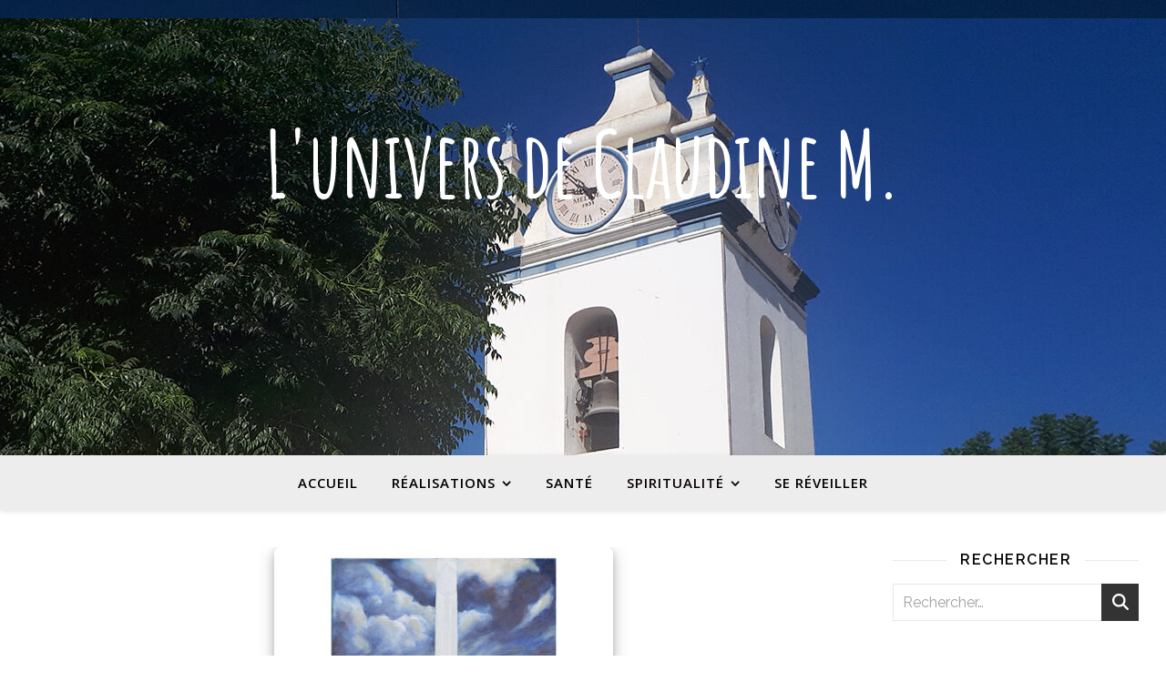

--- FILE ---
content_type: text/html; charset=UTF-8
request_url: https://claudinemarichal.be/?p=1737
body_size: 17380
content:
<!DOCTYPE html>
<html lang="fr-BE">
<head>
	<meta charset="UTF-8">
	<meta name="viewport" content="width=device-width, initial-scale=1.0, maximum-scale=1.0, user-scalable=no" />

	<title>« Le combat de l&rsquo;Amour » &#8211; Essai &#8211; L&#039;univers de Claudine M.</title>
<meta name='robots' content='max-image-preview:large' />
<link rel='dns-prefetch' href='//fonts.googleapis.com' />
<link rel="alternate" type="application/rss+xml" title="L&#039;univers de Claudine M. &raquo; Flux" href="https://claudinemarichal.be/?feed=rss2" />
<link rel="alternate" type="application/rss+xml" title="L&#039;univers de Claudine M. &raquo; Flux des commentaires" href="https://claudinemarichal.be/?feed=comments-rss2" />
<link rel="alternate" type="application/rss+xml" title="L&#039;univers de Claudine M. &raquo; « Le combat de l&rsquo;Amour » &#8211; Essai Flux des commentaires" href="https://claudinemarichal.be/?feed=rss2&#038;p=1737" />
<link rel="alternate" title="oEmbed (JSON)" type="application/json+oembed" href="https://claudinemarichal.be/index.php?rest_route=%2Foembed%2F1.0%2Fembed&#038;url=https%3A%2F%2Fclaudinemarichal.be%2F%3Fp%3D1737" />
<link rel="alternate" title="oEmbed (XML)" type="text/xml+oembed" href="https://claudinemarichal.be/index.php?rest_route=%2Foembed%2F1.0%2Fembed&#038;url=https%3A%2F%2Fclaudinemarichal.be%2F%3Fp%3D1737&#038;format=xml" />
<style id='wp-img-auto-sizes-contain-inline-css' type='text/css'>
img:is([sizes=auto i],[sizes^="auto," i]){contain-intrinsic-size:3000px 1500px}
/*# sourceURL=wp-img-auto-sizes-contain-inline-css */
</style>
<style id='wp-emoji-styles-inline-css' type='text/css'>

	img.wp-smiley, img.emoji {
		display: inline !important;
		border: none !important;
		box-shadow: none !important;
		height: 1em !important;
		width: 1em !important;
		margin: 0 0.07em !important;
		vertical-align: -0.1em !important;
		background: none !important;
		padding: 0 !important;
	}
/*# sourceURL=wp-emoji-styles-inline-css */
</style>
<style id='wp-block-library-inline-css' type='text/css'>
:root{--wp-block-synced-color:#7a00df;--wp-block-synced-color--rgb:122,0,223;--wp-bound-block-color:var(--wp-block-synced-color);--wp-editor-canvas-background:#ddd;--wp-admin-theme-color:#007cba;--wp-admin-theme-color--rgb:0,124,186;--wp-admin-theme-color-darker-10:#006ba1;--wp-admin-theme-color-darker-10--rgb:0,107,160.5;--wp-admin-theme-color-darker-20:#005a87;--wp-admin-theme-color-darker-20--rgb:0,90,135;--wp-admin-border-width-focus:2px}@media (min-resolution:192dpi){:root{--wp-admin-border-width-focus:1.5px}}.wp-element-button{cursor:pointer}:root .has-very-light-gray-background-color{background-color:#eee}:root .has-very-dark-gray-background-color{background-color:#313131}:root .has-very-light-gray-color{color:#eee}:root .has-very-dark-gray-color{color:#313131}:root .has-vivid-green-cyan-to-vivid-cyan-blue-gradient-background{background:linear-gradient(135deg,#00d084,#0693e3)}:root .has-purple-crush-gradient-background{background:linear-gradient(135deg,#34e2e4,#4721fb 50%,#ab1dfe)}:root .has-hazy-dawn-gradient-background{background:linear-gradient(135deg,#faaca8,#dad0ec)}:root .has-subdued-olive-gradient-background{background:linear-gradient(135deg,#fafae1,#67a671)}:root .has-atomic-cream-gradient-background{background:linear-gradient(135deg,#fdd79a,#004a59)}:root .has-nightshade-gradient-background{background:linear-gradient(135deg,#330968,#31cdcf)}:root .has-midnight-gradient-background{background:linear-gradient(135deg,#020381,#2874fc)}:root{--wp--preset--font-size--normal:16px;--wp--preset--font-size--huge:42px}.has-regular-font-size{font-size:1em}.has-larger-font-size{font-size:2.625em}.has-normal-font-size{font-size:var(--wp--preset--font-size--normal)}.has-huge-font-size{font-size:var(--wp--preset--font-size--huge)}.has-text-align-center{text-align:center}.has-text-align-left{text-align:left}.has-text-align-right{text-align:right}.has-fit-text{white-space:nowrap!important}#end-resizable-editor-section{display:none}.aligncenter{clear:both}.items-justified-left{justify-content:flex-start}.items-justified-center{justify-content:center}.items-justified-right{justify-content:flex-end}.items-justified-space-between{justify-content:space-between}.screen-reader-text{border:0;clip-path:inset(50%);height:1px;margin:-1px;overflow:hidden;padding:0;position:absolute;width:1px;word-wrap:normal!important}.screen-reader-text:focus{background-color:#ddd;clip-path:none;color:#444;display:block;font-size:1em;height:auto;left:5px;line-height:normal;padding:15px 23px 14px;text-decoration:none;top:5px;width:auto;z-index:100000}html :where(.has-border-color){border-style:solid}html :where([style*=border-top-color]){border-top-style:solid}html :where([style*=border-right-color]){border-right-style:solid}html :where([style*=border-bottom-color]){border-bottom-style:solid}html :where([style*=border-left-color]){border-left-style:solid}html :where([style*=border-width]){border-style:solid}html :where([style*=border-top-width]){border-top-style:solid}html :where([style*=border-right-width]){border-right-style:solid}html :where([style*=border-bottom-width]){border-bottom-style:solid}html :where([style*=border-left-width]){border-left-style:solid}html :where(img[class*=wp-image-]){height:auto;max-width:100%}:where(figure){margin:0 0 1em}html :where(.is-position-sticky){--wp-admin--admin-bar--position-offset:var(--wp-admin--admin-bar--height,0px)}@media screen and (max-width:600px){html :where(.is-position-sticky){--wp-admin--admin-bar--position-offset:0px}}

/*# sourceURL=wp-block-library-inline-css */
</style><style id='global-styles-inline-css' type='text/css'>
:root{--wp--preset--aspect-ratio--square: 1;--wp--preset--aspect-ratio--4-3: 4/3;--wp--preset--aspect-ratio--3-4: 3/4;--wp--preset--aspect-ratio--3-2: 3/2;--wp--preset--aspect-ratio--2-3: 2/3;--wp--preset--aspect-ratio--16-9: 16/9;--wp--preset--aspect-ratio--9-16: 9/16;--wp--preset--color--black: #000000;--wp--preset--color--cyan-bluish-gray: #abb8c3;--wp--preset--color--white: #ffffff;--wp--preset--color--pale-pink: #f78da7;--wp--preset--color--vivid-red: #cf2e2e;--wp--preset--color--luminous-vivid-orange: #ff6900;--wp--preset--color--luminous-vivid-amber: #fcb900;--wp--preset--color--light-green-cyan: #7bdcb5;--wp--preset--color--vivid-green-cyan: #00d084;--wp--preset--color--pale-cyan-blue: #8ed1fc;--wp--preset--color--vivid-cyan-blue: #0693e3;--wp--preset--color--vivid-purple: #9b51e0;--wp--preset--gradient--vivid-cyan-blue-to-vivid-purple: linear-gradient(135deg,rgb(6,147,227) 0%,rgb(155,81,224) 100%);--wp--preset--gradient--light-green-cyan-to-vivid-green-cyan: linear-gradient(135deg,rgb(122,220,180) 0%,rgb(0,208,130) 100%);--wp--preset--gradient--luminous-vivid-amber-to-luminous-vivid-orange: linear-gradient(135deg,rgb(252,185,0) 0%,rgb(255,105,0) 100%);--wp--preset--gradient--luminous-vivid-orange-to-vivid-red: linear-gradient(135deg,rgb(255,105,0) 0%,rgb(207,46,46) 100%);--wp--preset--gradient--very-light-gray-to-cyan-bluish-gray: linear-gradient(135deg,rgb(238,238,238) 0%,rgb(169,184,195) 100%);--wp--preset--gradient--cool-to-warm-spectrum: linear-gradient(135deg,rgb(74,234,220) 0%,rgb(151,120,209) 20%,rgb(207,42,186) 40%,rgb(238,44,130) 60%,rgb(251,105,98) 80%,rgb(254,248,76) 100%);--wp--preset--gradient--blush-light-purple: linear-gradient(135deg,rgb(255,206,236) 0%,rgb(152,150,240) 100%);--wp--preset--gradient--blush-bordeaux: linear-gradient(135deg,rgb(254,205,165) 0%,rgb(254,45,45) 50%,rgb(107,0,62) 100%);--wp--preset--gradient--luminous-dusk: linear-gradient(135deg,rgb(255,203,112) 0%,rgb(199,81,192) 50%,rgb(65,88,208) 100%);--wp--preset--gradient--pale-ocean: linear-gradient(135deg,rgb(255,245,203) 0%,rgb(182,227,212) 50%,rgb(51,167,181) 100%);--wp--preset--gradient--electric-grass: linear-gradient(135deg,rgb(202,248,128) 0%,rgb(113,206,126) 100%);--wp--preset--gradient--midnight: linear-gradient(135deg,rgb(2,3,129) 0%,rgb(40,116,252) 100%);--wp--preset--font-size--small: 13px;--wp--preset--font-size--medium: 20px;--wp--preset--font-size--large: 36px;--wp--preset--font-size--x-large: 42px;--wp--preset--spacing--20: 0.44rem;--wp--preset--spacing--30: 0.67rem;--wp--preset--spacing--40: 1rem;--wp--preset--spacing--50: 1.5rem;--wp--preset--spacing--60: 2.25rem;--wp--preset--spacing--70: 3.38rem;--wp--preset--spacing--80: 5.06rem;--wp--preset--shadow--natural: 6px 6px 9px rgba(0, 0, 0, 0.2);--wp--preset--shadow--deep: 12px 12px 50px rgba(0, 0, 0, 0.4);--wp--preset--shadow--sharp: 6px 6px 0px rgba(0, 0, 0, 0.2);--wp--preset--shadow--outlined: 6px 6px 0px -3px rgb(255, 255, 255), 6px 6px rgb(0, 0, 0);--wp--preset--shadow--crisp: 6px 6px 0px rgb(0, 0, 0);}:where(.is-layout-flex){gap: 0.5em;}:where(.is-layout-grid){gap: 0.5em;}body .is-layout-flex{display: flex;}.is-layout-flex{flex-wrap: wrap;align-items: center;}.is-layout-flex > :is(*, div){margin: 0;}body .is-layout-grid{display: grid;}.is-layout-grid > :is(*, div){margin: 0;}:where(.wp-block-columns.is-layout-flex){gap: 2em;}:where(.wp-block-columns.is-layout-grid){gap: 2em;}:where(.wp-block-post-template.is-layout-flex){gap: 1.25em;}:where(.wp-block-post-template.is-layout-grid){gap: 1.25em;}.has-black-color{color: var(--wp--preset--color--black) !important;}.has-cyan-bluish-gray-color{color: var(--wp--preset--color--cyan-bluish-gray) !important;}.has-white-color{color: var(--wp--preset--color--white) !important;}.has-pale-pink-color{color: var(--wp--preset--color--pale-pink) !important;}.has-vivid-red-color{color: var(--wp--preset--color--vivid-red) !important;}.has-luminous-vivid-orange-color{color: var(--wp--preset--color--luminous-vivid-orange) !important;}.has-luminous-vivid-amber-color{color: var(--wp--preset--color--luminous-vivid-amber) !important;}.has-light-green-cyan-color{color: var(--wp--preset--color--light-green-cyan) !important;}.has-vivid-green-cyan-color{color: var(--wp--preset--color--vivid-green-cyan) !important;}.has-pale-cyan-blue-color{color: var(--wp--preset--color--pale-cyan-blue) !important;}.has-vivid-cyan-blue-color{color: var(--wp--preset--color--vivid-cyan-blue) !important;}.has-vivid-purple-color{color: var(--wp--preset--color--vivid-purple) !important;}.has-black-background-color{background-color: var(--wp--preset--color--black) !important;}.has-cyan-bluish-gray-background-color{background-color: var(--wp--preset--color--cyan-bluish-gray) !important;}.has-white-background-color{background-color: var(--wp--preset--color--white) !important;}.has-pale-pink-background-color{background-color: var(--wp--preset--color--pale-pink) !important;}.has-vivid-red-background-color{background-color: var(--wp--preset--color--vivid-red) !important;}.has-luminous-vivid-orange-background-color{background-color: var(--wp--preset--color--luminous-vivid-orange) !important;}.has-luminous-vivid-amber-background-color{background-color: var(--wp--preset--color--luminous-vivid-amber) !important;}.has-light-green-cyan-background-color{background-color: var(--wp--preset--color--light-green-cyan) !important;}.has-vivid-green-cyan-background-color{background-color: var(--wp--preset--color--vivid-green-cyan) !important;}.has-pale-cyan-blue-background-color{background-color: var(--wp--preset--color--pale-cyan-blue) !important;}.has-vivid-cyan-blue-background-color{background-color: var(--wp--preset--color--vivid-cyan-blue) !important;}.has-vivid-purple-background-color{background-color: var(--wp--preset--color--vivid-purple) !important;}.has-black-border-color{border-color: var(--wp--preset--color--black) !important;}.has-cyan-bluish-gray-border-color{border-color: var(--wp--preset--color--cyan-bluish-gray) !important;}.has-white-border-color{border-color: var(--wp--preset--color--white) !important;}.has-pale-pink-border-color{border-color: var(--wp--preset--color--pale-pink) !important;}.has-vivid-red-border-color{border-color: var(--wp--preset--color--vivid-red) !important;}.has-luminous-vivid-orange-border-color{border-color: var(--wp--preset--color--luminous-vivid-orange) !important;}.has-luminous-vivid-amber-border-color{border-color: var(--wp--preset--color--luminous-vivid-amber) !important;}.has-light-green-cyan-border-color{border-color: var(--wp--preset--color--light-green-cyan) !important;}.has-vivid-green-cyan-border-color{border-color: var(--wp--preset--color--vivid-green-cyan) !important;}.has-pale-cyan-blue-border-color{border-color: var(--wp--preset--color--pale-cyan-blue) !important;}.has-vivid-cyan-blue-border-color{border-color: var(--wp--preset--color--vivid-cyan-blue) !important;}.has-vivid-purple-border-color{border-color: var(--wp--preset--color--vivid-purple) !important;}.has-vivid-cyan-blue-to-vivid-purple-gradient-background{background: var(--wp--preset--gradient--vivid-cyan-blue-to-vivid-purple) !important;}.has-light-green-cyan-to-vivid-green-cyan-gradient-background{background: var(--wp--preset--gradient--light-green-cyan-to-vivid-green-cyan) !important;}.has-luminous-vivid-amber-to-luminous-vivid-orange-gradient-background{background: var(--wp--preset--gradient--luminous-vivid-amber-to-luminous-vivid-orange) !important;}.has-luminous-vivid-orange-to-vivid-red-gradient-background{background: var(--wp--preset--gradient--luminous-vivid-orange-to-vivid-red) !important;}.has-very-light-gray-to-cyan-bluish-gray-gradient-background{background: var(--wp--preset--gradient--very-light-gray-to-cyan-bluish-gray) !important;}.has-cool-to-warm-spectrum-gradient-background{background: var(--wp--preset--gradient--cool-to-warm-spectrum) !important;}.has-blush-light-purple-gradient-background{background: var(--wp--preset--gradient--blush-light-purple) !important;}.has-blush-bordeaux-gradient-background{background: var(--wp--preset--gradient--blush-bordeaux) !important;}.has-luminous-dusk-gradient-background{background: var(--wp--preset--gradient--luminous-dusk) !important;}.has-pale-ocean-gradient-background{background: var(--wp--preset--gradient--pale-ocean) !important;}.has-electric-grass-gradient-background{background: var(--wp--preset--gradient--electric-grass) !important;}.has-midnight-gradient-background{background: var(--wp--preset--gradient--midnight) !important;}.has-small-font-size{font-size: var(--wp--preset--font-size--small) !important;}.has-medium-font-size{font-size: var(--wp--preset--font-size--medium) !important;}.has-large-font-size{font-size: var(--wp--preset--font-size--large) !important;}.has-x-large-font-size{font-size: var(--wp--preset--font-size--x-large) !important;}
/*# sourceURL=global-styles-inline-css */
</style>

<style id='classic-theme-styles-inline-css' type='text/css'>
/*! This file is auto-generated */
.wp-block-button__link{color:#fff;background-color:#32373c;border-radius:9999px;box-shadow:none;text-decoration:none;padding:calc(.667em + 2px) calc(1.333em + 2px);font-size:1.125em}.wp-block-file__button{background:#32373c;color:#fff;text-decoration:none}
/*# sourceURL=/wp-includes/css/classic-themes.min.css */
</style>
<link rel='stylesheet' id='stcr-font-awesome-css' href='https://claudinemarichal.be/wp-content/plugins/subscribe-to-comments-reloaded/includes/css/font-awesome.min.css?ver=6.9' type='text/css' media='all' />
<link rel='stylesheet' id='stcr-style-css' href='https://claudinemarichal.be/wp-content/plugins/subscribe-to-comments-reloaded/includes/css/stcr-style.css?ver=6.9' type='text/css' media='all' />
<link rel='stylesheet' id='ashe-style-css' href='https://claudinemarichal.be/wp-content/themes/ashe-pro-premium/style.css?ver=3.5.9' type='text/css' media='all' />
<link rel='stylesheet' id='ashe-responsive-css' href='https://claudinemarichal.be/wp-content/themes/ashe-pro-premium/assets/css/responsive.css?ver=3.5.9' type='text/css' media='all' />
<link rel='stylesheet' id='fontello-css' href='https://claudinemarichal.be/wp-content/themes/ashe-pro-premium/assets/css/fontello.css?ver=3.5.4' type='text/css' media='all' />
<link rel='stylesheet' id='slick-css' href='https://claudinemarichal.be/wp-content/themes/ashe-pro-premium/assets/css/slick.css?ver=6.9' type='text/css' media='all' />
<link rel='stylesheet' id='scrollbar-css' href='https://claudinemarichal.be/wp-content/themes/ashe-pro-premium/assets/css/perfect-scrollbar.css?ver=6.9' type='text/css' media='all' />
<link rel='stylesheet' id='ashe_enqueue_Amatic_SC-css' href='https://fonts.googleapis.com/css?family=Amatic+SC%3A100%2C200%2C300%2C400%2C500%2C600%2C700%2C800%2C900&#038;subset=latin%2Clatin-ext&#038;ver=1.0.0' type='text/css' media='all' />
<link rel='stylesheet' id='ashe_enqueue_Open_Sans-css' href='https://fonts.googleapis.com/css?family=Open+Sans%3A100%2C200%2C300%2C400%2C500%2C600%2C700%2C800%2C900&#038;subset=latin%2Clatin-ext&#038;ver=1.0.0' type='text/css' media='all' />
<link rel='stylesheet' id='ashe_enqueue_Raleway-css' href='https://fonts.googleapis.com/css?family=Raleway%3A100%2C200%2C300%2C400%2C500%2C600%2C700%2C800%2C900&#038;subset=latin%2Clatin-ext&#038;ver=1.0.0' type='text/css' media='all' />
<script type="text/javascript" src="https://claudinemarichal.be/wp-includes/js/jquery/jquery.min.js?ver=3.7.1" id="jquery-core-js"></script>
<script type="text/javascript" src="https://claudinemarichal.be/wp-includes/js/jquery/jquery-migrate.min.js?ver=3.4.1" id="jquery-migrate-js"></script>
<link rel="https://api.w.org/" href="https://claudinemarichal.be/index.php?rest_route=/" /><link rel="alternate" title="JSON" type="application/json" href="https://claudinemarichal.be/index.php?rest_route=/wp/v2/posts/1737" /><link rel="EditURI" type="application/rsd+xml" title="RSD" href="https://claudinemarichal.be/xmlrpc.php?rsd" />
<meta name="generator" content="WordPress 6.9" />
<link rel="canonical" href="https://claudinemarichal.be/?p=1737" />
<link rel='shortlink' href='https://claudinemarichal.be/?p=1737' />
		<script type="text/javascript" async defer data-pin-color="red"  data-pin-height="28"  data-pin-hover="true"
			src="https://claudinemarichal.be/wp-content/plugins/pinterest-pin-it-button-on-image-hover-and-post/js/pinit.js"></script>
		<meta property="og:image" content="https://claudinemarichal.be/wp-content/uploads/2020/03/Couverture-livre-1-e1584819997501.jpg"/><meta property="og:image:width" content="372"/><meta property="og:image:height" content="500"/><meta property="og:title" content="« Le combat de l&rsquo;Amour » &#8211; Essai"/><meta property="og:description" content="« Le Combat de l&rsquo;Amour »- Essai, Claudine Marichal, Edition Le Livre de Papier, 2020, 215 pages, 10 €. https://www.publier-un-livre.com/fr/catalogue-one/1544-le-combat-de-l-amour La Peur imprègne le monde de son énergie. Aussi loin que nous remontions dans l’Histoire connue, nous pouvons constater qu’elle a toujours dominé l’humanité. Puissante, insidieuse et destructrice, elle influence l’être humain dans ses choix de vie,&hellip;" /><meta property="og:url" content="https://claudinemarichal.be/?p=1737"/><meta property="og:type" content="website"><meta property="og:locale" content="fr_be" /><meta property="og:site_name" content="L&#039;univers de Claudine M."/><style id="ashe_dynamic_css">body {background-color: #ffffff;}#top-bar,#top-menu .sub-menu {background-color: #ffffff;}#top-bar a {color: #000000;}#top-menu .sub-menu,#top-menu .sub-menu a {border-color: rgba(0,0,0, 0.05);}#top-bar a:hover,#top-bar li.current-menu-item > a,#top-bar li.current-menu-ancestor > a,#top-bar .sub-menu li.current-menu-item > a,#top-bar .sub-menu li.current-menu-ancestor> a {color: #c98f38;}.header-logo a,.site-description {color: #ffffff;}.entry-header {background-color: #b9e5f7;}#main-nav,#main-menu .sub-menu,#main-nav #s {background-color: #ededed;}#main-nav a,#main-nav .svg-inline--fa,#main-nav #s,.instagram-title h2 {color: #000000;}.main-nav-sidebar span,.mobile-menu-btn span {background-color: #000000;}#main-nav {box-shadow: 0px 1px 5px rgba(0,0,0, 0.1);}#main-menu .sub-menu,#main-menu .sub-menu a {border-color: rgba(0,0,0, 0.05);}#main-nav #s::-webkit-input-placeholder { /* Chrome/Opera/Safari */color: rgba(0,0,0, 0.7);}#main-nav #s::-moz-placeholder { /* Firefox 19+ */color: rgba(0,0,0, 0.7);}#main-nav #s:-ms-input-placeholder { /* IE 10+ */color: rgba(0,0,0, 0.7);}#main-nav #s:-moz-placeholder { /* Firefox 18- */color: rgba(0,0,0, 0.7);}#main-nav a:hover,#main-nav .svg-inline--fa:hover,#main-nav li.current-menu-item > a,#main-nav li.current-menu-ancestor > a,#main-nav .sub-menu li.current-menu-item > a,#main-nav .sub-menu li.current-menu-ancestor> a {color: #0a0000;}.main-nav-sidebar:hover span,.mobile-menu-btn:hover span {background-color: #0a0000;}/* Background */.sidebar-alt,.main-content,.featured-slider-area,#featured-links,.page-content select,.page-content input,.page-content textarea {background-color: #ffffff;}.page-content #featured-links h6,.instagram-title h2 {background-color: rgba(255,255,255, 0.85);}.ashe_promo_box_widget h6 {background-color: #ffffff;}.ashe_promo_box_widget .promo-box:after{border-color: #ffffff;}/* Text */.page-content,.page-content select,.page-content input,.page-content textarea,.page-content .post-author a,.page-content .ashe-widget a,.page-content .comment-author,.page-content #featured-links h6,.ashe_promo_box_widget h6 {color: #464646;}/* Title */.page-content h1,.page-content h2,.page-content h3,.page-content h4,.page-content h5,.page-content h6,.page-content .post-title a,.page-content .author-description h4 a,.page-content .related-posts h4 a,.page-content .blog-pagination .previous-page a,.page-content .blog-pagination .next-page a,blockquote,.page-content .post-share a {color: #030303;}.sidebar-alt-close-btn span {background-color: #030303;}.page-content .post-title a:hover {color: rgba(3,3,3, 0.75);}/* Meta */.page-content .post-date,.page-content .post-comments,.page-content .meta-sep,.page-content .post-author,.page-content [data-layout*="list"] .post-author a,.page-content .related-post-date,.page-content .comment-meta a,.page-content .author-share a,.page-content .post-tags a,.page-content .tagcloud a,.widget_categories li,.widget_archive li,.ashe-subscribe-text p,.rpwwt-post-author,.rpwwt-post-categories,.rpwwt-post-date,.rpwwt-post-comments-number {color: #a1a1a1;}.page-content input::-webkit-input-placeholder { /* Chrome/Opera/Safari */color: #a1a1a1;}.page-content input::-moz-placeholder { /* Firefox 19+ */color: #a1a1a1;}.page-content input:-ms-input-placeholder { /* IE 10+ */color: #a1a1a1;}.page-content input:-moz-placeholder { /* Firefox 18- */color: #a1a1a1;}/* Accent */.page-content a,.post-categories,#page-wrap .ashe-widget.widget_text a,#page-wrap .ashe-widget.ashe_author_widget a {color: #bc0191;}/* Disable TMP.page-content .elementor a,.page-content .elementor a:hover {color: inherit;}*/.ps-container > .ps-scrollbar-y-rail > .ps-scrollbar-y {background: #bc0191;}.page-content a:hover {color: rgba(188,1,145, 0.8);}blockquote {border-color: #bc0191;}.slide-caption {color: #ffffff;background: #bc0191;}/* Selection */::-moz-selection {color: #ffffff;background: #ca9b52;}::selection {color: #ffffff;background: #ca9b52;}.page-content .wprm-rating-star svg polygon {stroke: #bc0191;}.page-content .wprm-rating-star-full svg polygon,.page-content .wprm-comment-rating svg path,.page-content .comment-form-wprm-rating svg path{fill: #bc0191;}/* Border */.page-content .post-footer,[data-layout*="list"] .blog-grid > li,.page-content .author-description,.page-content .related-posts,.page-content .entry-comments,.page-content .ashe-widget li,.page-content #wp-calendar,.page-content #wp-calendar caption,.page-content #wp-calendar tbody td,.page-content .widget_nav_menu li a,.page-content .widget_pages li a,.page-content .tagcloud a,.page-content select,.page-content input,.page-content textarea,.widget-title h2:before,.widget-title h2:after,.post-tags a,.gallery-caption,.wp-caption-text,table tr,table th,table td,pre,.page-content .wprm-recipe-instruction {border-color: #e8e8e8;}.page-content .wprm-recipe {box-shadow: 0 0 3px 1px #e8e8e8;}hr {background-color: #e8e8e8;}.wprm-recipe-details-container,.wprm-recipe-notes-container p {background-color: rgba(232,232,232, 0.4);}/* Buttons */.widget_search .svg-fa-wrap,.widget_search #searchsubmit,.single-navigation i,.page-content input.submit,.page-content .blog-pagination.numeric a,.page-content .blog-pagination.load-more a,.page-content .mc4wp-form-fields input[type="submit"],.page-content .widget_wysija input[type="submit"],.page-content .post-password-form input[type="submit"],.page-content .wpcf7 [type="submit"],.page-content .wprm-recipe-print,.page-content .wprm-jump-to-recipe-shortcode,.page-content .wprm-print-recipe-shortcode {color: #ffffff;background-color: #333333;}.single-navigation i:hover,.page-content input.submit:hover,.ashe-boxed-style .page-content input.submit:hover,.page-content .blog-pagination.numeric a:hover,.ashe-boxed-style .page-content .blog-pagination.numeric a:hover,.page-content .blog-pagination.numeric span,.page-content .blog-pagination.load-more a:hover,.ashe-boxed-style .page-content .blog-pagination.load-more a:hover,.page-content .mc4wp-form-fields input[type="submit"]:hover,.page-content .widget_wysija input[type="submit"]:hover,.page-content .post-password-form input[type="submit"]:hover,.page-content .wpcf7 [type="submit"]:hover,.page-content .wprm-recipe-print:hover,.page-content .wprm-jump-to-recipe-shortcode:hover,.page-content .wprm-print-recipe-shortcode:hover {color: #ffffff;background-color: #c98f38;}/* Image Overlay */.image-overlay,#infscr-loading,.page-content h4.image-overlay,.image-overlay a,.post-slider .prev-arrow,.post-slider .next-arrow,.header-slider-prev-arrow,.header-slider-next-arrow,.page-content .image-overlay a,#featured-slider .slick-arrow,#featured-slider .slider-dots,.header-slider-dots {color: #ffffff;}.image-overlay,#infscr-loading,.page-content h4.image-overlay {background-color: rgba(73,73,73, 0.3);}/* Background */#page-footer,#page-footer select,#page-footer input,#page-footer textarea {background-color: #f6f6f6;}/* Text */#page-footer,#page-footer a,#page-footer select,#page-footer input,#page-footer textarea {color: #333333;}/* Title */#page-footer h1,#page-footer h2,#page-footer h3,#page-footer h4,#page-footer h5,#page-footer h6 {color: #111111;}/* Accent */#page-footer a:hover {color: #c98f38;}/* Border */#page-footer a,#page-footer .ashe-widget li,#page-footer #wp-calendar,#page-footer #wp-calendar caption,#page-footer #wp-calendar th,#page-footer #wp-calendar td,#page-footer .widget_nav_menu li a,#page-footer select,#page-footer input,#page-footer textarea,#page-footer .widget-title h2:before,#page-footer .widget-title h2:after,.footer-widgets,.category-description,.tag-description {border-color: #e0dbdb;}#page-footer hr {background-color: #e0dbdb;}.ashe-preloader-wrap {background-color: #333333;}@media screen and ( max-width: 768px ) {.mini-logo a {max-width: 60px !important;} }@media screen and ( max-width: 768px ) {#featured-links {display: none;}}@media screen and ( max-width: 640px ) {.related-posts {display: none;}}.header-logo a {font-family: 'Amatic SC';font-size: 100px;line-height: 120px;letter-spacing: -1px;font-weight: 700;}.site-description {font-family: 'Amatic SC';}.header-logo .site-description {font-size: 18px;}#top-menu li a {font-family: 'Open Sans';font-size: 13px;line-height: 50px;letter-spacing: 0.8px;font-weight: 600;}.top-bar-socials a {font-size: 13px;line-height: 50px;}#top-bar .mobile-menu-btn {line-height: 50px;}#top-menu .sub-menu > li > a {font-size: 11px;line-height: 3.7;letter-spacing: 0.8px;}@media screen and ( max-width: 979px ) {.top-bar-socials {float: none !important;}.top-bar-socials a {line-height: 40px !important;}}#main-menu li a,.mobile-menu-btn a {font-family: 'Open Sans';font-size: 15px;line-height: 60px;letter-spacing: 1px;font-weight: 600;}#mobile-menu li {font-family: 'Open Sans';font-size: 15px;line-height: 3.4;letter-spacing: 1px;font-weight: 600;}.main-nav-search,#main-nav #s,.dark-mode-switcher,.main-nav-socials-trigger {font-size: 15px;line-height: 60px;}#main-nav #s {line-height: 61px;}#main-menu li.menu-item-has-children>a:after {font-size: 15px;}#main-nav {min-height:60px;}.main-nav-sidebar,.mini-logo {height:60px;}#main-menu .sub-menu > li > a,#mobile-menu .sub-menu > li {font-size: 12px;line-height: 3.8;letter-spacing: 0.8px;}.mobile-menu-btn {font-size: 18px;line-height: 60px;}.main-nav-socials a {font-size: 14px;line-height: 60px;}#top-menu li a,#main-menu li a,#mobile-menu li,.mobile-menu-btn a {text-transform: uppercase;}.post-meta,#wp-calendar thead th,#wp-calendar caption,h1,h2,h3,h4,h5,h6,blockquote p,#reply-title,#reply-title a {font-family: 'Raleway';}/* font size 40px */h1 {font-size: 40px;}/* font size 36px */h2 {font-size: 36px;}/* font size 30px */h3 {font-size: 30px;}/* font size 24px */h4 {font-size: 24px;}/* font size 22px */h5,.page-content .wprm-recipe-name,.page-content .wprm-recipe-header {font-size: 22px;}/* font size 20px */h6 {font-size: 20px;}/* font size 19px */blockquote p {font-size: 19px;}/* font size 18px */.related-posts h4 a {font-size: 18px;}/* font size 16px */.author-description h4,.category-description h4,.tag-description h4,#reply-title,#reply-title a,.comment-title,.widget-title h2,.ashe_author_widget h3 {font-size: 16px;}.post-title,.page-title {line-height: 44px;}/* letter spacing 0.5px */.slider-title,.post-title,.page-title,.related-posts h4 a {letter-spacing: 0.5px;}/* letter spacing 1.5px */.widget-title h2,.author-description h4,.category-description h4,.tag-description h4,.comment-title,#reply-title,#reply-title a,.ashe_author_widget h3 {letter-spacing: 1.5px;}/* letter spacing 2px */.related-posts h3 {letter-spacing: 2px;}/* font weight */h1,h2,h3,h4,h5,h6 {font-weight: 600;}h1,h2,h3,h4,h5,h6 {font-style: normal;}h1,h2,h3,h4,h5,h6 {text-transform: none;}body,.page-404 h2,#featured-links h6,.ashe_promo_box_widget h6,.comment-author,.related-posts h3,.instagram-title h2,input,textarea,select,.no-result-found h1,.ashe-subscribe-text h4,.widget_wysija_cont .updated,.widget_wysija_cont .error,.widget_wysija_cont .xdetailed-errors {font-family: 'Raleway';}body,.page-404 h2,.no-result-found h1 {font-weight: 400;}body,.comment-author {font-size: 18px;}body p,.post-content,.post-content li,.comment-text li {line-height: 28px;}/* letter spacing 0 */body p,.post-content,.comment-author,.widget_recent_comments li,.widget_meta li,.widget_recent_comments li,.widget_pages > ul > li,.widget_archive li,.widget_categories > ul > li,.widget_recent_entries ul li,.widget_nav_menu li,.related-post-date,.post-media .image-overlay a,.post-meta,.rpwwt-post-title {letter-spacing: 0px;}/* letter spacing 0.5 + */.post-author,.post-media .image-overlay span,blockquote p {letter-spacing: 0.5px;}/* letter spacing 1 + */#main-nav #searchform input,#featured-links h6,.ashe_promo_box_widget h6,.instagram-title h2,.ashe-subscribe-text h4,.page-404 p,#wp-calendar caption {letter-spacing: 1px;}/* letter spacing 2 + */.comments-area #submit,.tagcloud a,.mc4wp-form-fields input[type='submit'],.widget_wysija input[type='submit'],.slider-read-more a,.post-categories a,.read-more a,.no-result-found h1,.blog-pagination a,.blog-pagination span {letter-spacing: 2px;}/* font size 18px */.post-media .image-overlay p,.post-media .image-overlay a {font-size: 21px;}/* font size 16px */.ashe_social_widget .social-icons a {font-size: 20px;}/* font size 14px */.post-author,.post-share,.related-posts h3,input,textarea,select,.comment-reply-link,.wp-caption-text,.author-share a,#featured-links h6,.ashe_promo_box_widget h6,#wp-calendar,.instagram-title h2 {font-size: 16px;}/* font size 13px */.slider-categories,.slider-read-more a,.read-more a,.blog-pagination a,.blog-pagination span,.footer-socials a,.rpwwt-post-author,.rpwwt-post-categories,.rpwwt-post-date,.rpwwt-post-comments-number,.copyright-info,.footer-menu-container {font-size: 15px;}/* font size 12px */.post-categories a,.post-tags a,.widget_recent_entries ul li span,#wp-calendar caption,#wp-calendar tfoot #prev a,#wp-calendar tfoot #next a {font-size: 14px;}/* font size 11px */.related-post-date,.comment-meta,.tagcloud a {font-size: 14px !important;}.boxed-wrapper {max-width: 1140px;}.sidebar-alt {max-width: 340px;left: -340px; padding: 85px 35px 0px;}.sidebar-left,.sidebar-right {width: 307px;}[data-layout*="rsidebar"] .main-container,[data-layout*="lsidebar"] .main-container {float: left;width: calc(100% - 307px);width: -webkit-calc(100% - 307px);}[data-layout*="lrsidebar"] .main-container {width: calc(100% - 614px);width: -webkit-calc(100% - 614px);}[data-layout*="fullwidth"] .main-container {width: 100%;}#top-bar > div,#main-nav > div,#featured-links,.main-content,.page-footer-inner,.featured-slider-area.boxed-wrapper {padding-left: 30px;padding-right: 30px;}@media screen and ( max-width: 1050px ) {.sidebar-left,.sidebar-right {width: 100% !important;padding: 0 !important;}.sidebar-left-wrap,.sidebar-right-wrap,.footer-widgets .ashe-widget {float: none !important;width: 65% !important;margin-left: auto !important;margin-right: auto !important;}.main-container {width: 100% !important;}}.ashe-instagram-widget #sb_instagram {max-width: none !important;}.ashe-instagram-widget #sbi_images {display: -webkit-box;display: -ms-flexbox;display: flex;}.ashe-instagram-widget #sbi_images .sbi_photo {height: auto !important;}.ashe-instagram-widget #sbi_images .sbi_photo img {display: block !important;}.ashe-widget #sbi_images .sbi_photo {/*height: auto !important;*/}.ashe-widget #sbi_images .sbi_photo img {display: block !important;}#top-menu {float: left;}.top-bar-socials {float: right;}.entry-header:not(.html-image) {height: 500px;background-size: cover;}.entry-header-slider div {height: 500px;}.entry-header:not(.html-image) {background-position: center center;}.entry-header:not(.html-image) {background-color: transparent !important;}.header-logo {padding-top: 120px;}.logo-img {max-width: 2000px;}.mini-logo a {max-width: 70px;}@media screen and (max-width: 880px) {.logo-img { max-width: 300px;}}#main-nav {text-align: center;}.main-nav-icons.main-nav-socials-mobile {left: 30px;}.main-nav-socials-trigger {position: absolute;top: 0px;left: 30px;}.main-nav-sidebar + .main-nav-socials-trigger {left: 60px;}.mini-logo + .main-nav-socials-trigger {right: 60px;left: auto;}.main-nav-sidebar {position: absolute;top: 0px;left: 30px;z-index: 1;}.main-nav-icons {position: absolute;top: 0px;right: 30px;z-index: 2;}.mini-logo {position: absolute;left: auto;top: 0;}.main-nav-sidebar ~ .mini-logo {margin-left: 30px;}#featured-slider.boxed-wrapper {max-width: 1140px;}.slider-item-bg {height: 540px;}#featured-links .featured-link {margin-top: 20px;}#featured-links .featured-link {margin-right: 20px;}#featured-links .featured-link:nth-of-type(3n) {margin-right: 0;}#featured-links .featured-link {width: calc( (100% - 40px) / 3 - 1px);width: -webkit-calc( (100% - 40px) / 3 - 1px);}.featured-link:nth-child(1) .cv-inner {display: none;}.featured-link:nth-child(2) .cv-inner {display: none;}.featured-link:nth-child(3) .cv-inner {display: none;}.featured-link:nth-child(4) .cv-inner {display: none;}.featured-link:nth-child(5) .cv-inner {display: none;}.featured-link:nth-child(6) .cv-inner {display: none;}.blog-grid > li,.main-container .featured-slider-area {margin-bottom: 10px;}[data-layout*="col2"] .blog-grid > li,[data-layout*="col3"] .blog-grid > li,[data-layout*="col4"] .blog-grid > li {display: inline-block;vertical-align: top;margin-right: 37px;}[data-layout*="col2"] .blog-grid > li:nth-of-type(2n+2),[data-layout*="col3"] .blog-grid > li:nth-of-type(3n+3),[data-layout*="col4"] .blog-grid > li:nth-of-type(4n+4) {margin-right: 0;}[data-layout*="col1"] .blog-grid > li {width: 100%;}[data-layout*="col2"] .blog-grid > li {width: calc((100% - 37px ) / 2 - 1px);width: -webkit-calc((100% - 37px ) / 2 - 1px);}[data-layout*="col3"] .blog-grid > li {width: calc((100% - 2 * 37px ) / 3 - 2px);width: -webkit-calc((100% - 2 * 37px ) / 3 - 2px);}[data-layout*="col4"] .blog-grid > li {width: calc((100% - 3 * 37px ) / 4 - 1px);width: -webkit-calc((100% - 3 * 37px ) / 4 - 1px);}[data-layout*="rsidebar"] .sidebar-right {padding-left: 37px;}[data-layout*="lsidebar"] .sidebar-left {padding-right: 37px;}[data-layout*="lrsidebar"] .sidebar-right {padding-left: 37px;}[data-layout*="lrsidebar"] .sidebar-left {padding-right: 37px;}.blog-grid .post-header,.blog-grid .read-more,[data-layout*="list"] .post-share {text-align: center;}p.has-drop-cap:not(:focus)::first-letter {float: left;margin: 0px 12px 0 0;font-family: 'Raleway';font-size: 80px;line-height: 65px;text-align: center;text-transform: uppercase;color: #030303;}@-moz-document url-prefix() {p.has-drop-cap:not(:focus)::first-letter {margin-top: 10px !important;}}.single .post-content > p:first-of-type:first-letter,.single .post-content .elementor-text-editor p:first-of-type:first-letter {float: left;margin: 0px 12px 0 0;font-family: 'Raleway';font-size: 80px;line-height: 65px;text-align: center;text-transform: uppercase;color: #030303;}@-moz-document url-prefix() {.single .post-content p:first-of-type:first-letter {margin-top: 10px !important;}}[data-dropcaps*='yes'] .post-content > p:first-of-type:first-letter {float: left;margin: 0px 12px 0 0;font-family: 'Raleway';font-size: 80px;line-height: 65px;text-align: center;text-transform: uppercase;color: #030303;}@-moz-document url-prefix() {[data-dropcaps*='yes'] .post-content > p:first-of-type:first-letter {margin-top: 10px !important;}}.footer-widgets > .ashe-widget {width: 30%;margin-right: 5%;}.footer-widgets > .ashe-widget:nth-child(3n+3) {margin-right: 0;}.footer-widgets > .ashe-widget:nth-child(3n+4) {clear: both;}.copyright-info {float: right;}.footer-socials {float: left;}.footer-menu-container {float: right;}#footer-menu {float: left;}#footer-menu > li {margin-right: 5px;}.footer-menu-container:after {float: left;margin-right: 5px;}.cssload-container{width:100%;height:36px;text-align:center}.cssload-speeding-wheel{width:36px;height:36px;margin:0 auto;border:2px solid #ffffff;border-radius:50%;border-left-color:transparent;border-right-color:transparent;animation:cssload-spin 575ms infinite linear;-o-animation:cssload-spin 575ms infinite linear;-ms-animation:cssload-spin 575ms infinite linear;-webkit-animation:cssload-spin 575ms infinite linear;-moz-animation:cssload-spin 575ms infinite linear}@keyframes cssload-spin{100%{transform:rotate(360deg);transform:rotate(360deg)}}@-o-keyframes cssload-spin{100%{-o-transform:rotate(360deg);transform:rotate(360deg)}}@-ms-keyframes cssload-spin{100%{-ms-transform:rotate(360deg);transform:rotate(360deg)}}@-webkit-keyframes cssload-spin{100%{-webkit-transform:rotate(360deg);transform:rotate(360deg)}}@-moz-keyframes cssload-spin{100%{-moz-transform:rotate(360deg);transform:rotate(360deg)}}</style><style type="text/css">.recentcomments a{display:inline !important;padding:0 !important;margin:0 !important;}</style><link rel="icon" href="https://claudinemarichal.be/wp-content/uploads/2023/12/FAV-icone.png" sizes="32x32" />
<link rel="icon" href="https://claudinemarichal.be/wp-content/uploads/2023/12/FAV-icone.png" sizes="192x192" />
<link rel="apple-touch-icon" href="https://claudinemarichal.be/wp-content/uploads/2023/12/FAV-icone.png" />
<meta name="msapplication-TileImage" content="https://claudinemarichal.be/wp-content/uploads/2023/12/FAV-icone.png" />
		<style type="text/css" id="wp-custom-css">
			/*********/
.menu-item:hover {background-color: #c0c0c0;}
/*********/
@media only screen and (min-width: 1025px) {
  #main-nav ul li ul.sub-menu {
    width: 300px;
  }
  #main-nav ul li ul.sub-menu li,
  #main-nav ul li ul.sub-menu li a{
    width: 100%;
  }
}

/********/
img {transition: transform .2s; 
	border-radius: 7px; cursor: pointer; border: 0px solid #000;
box-shadow:0 4px 10px 0 rgba(0,0,0,0.2),0 4px 20px 0 rgba(0,0,0,0.19)	
}
img:hover {
  -ms-transform: scale(1.02); 
	-webkit-transform: scale(1.02);
	transform: scale(1.02);
}

.images-gallery {border-radius: 7px;	cursor: pointer;	border: 0px solid #000;  padding: 0px; transition: transform .2s; margin: 0 auto;
}

.images-gallery-container {  position: relative;  text-align: center;  color: white;}

.images-gallery-row {display: -ms-flexbox; display: flex;-ms-flex-wrap: wrap;  flex-wrap: wrap;padding: 0 4px;}

.images-gallery-column {-ms-flex: 20%;  flex: 20%;max-width: 20%;padding: 0 4px;}

.images-gallery-column img {margin-top: 8px;	vertical-align: middle;	width: 100%;}

@media screen and (max-width: 800px) {.images-gallery-column {	-ms-flex: 50%;flex: 50%;	max-width: 50%;	}	}

@media screen and (max-width: 600px) {.images-gallery-column {	-ms-flex: 100%;	flex: 100%;	max-width: 100%;}	}
		

@-webkit-keyframes zoom {
from {-webkit-transform:scale(0)} 
to {-webkit-transform:scale(1)}
}

@keyframes zoom {
from {transform:scale(0)} 
to {transform:scale(1)}
}

@media only screen and (max-width: 700px){
.images-gallery-modal-content {	width: 100%;	}
}


		/*********/
		/* Basic reset & typography (optional but keeps it close to w3.css look) */

		*, *::before, *::after { box-sizing: border-box; }

		.w3-container { padding:0.01em 16px; }
		.w3-padding-large { padding:12px 24px !important; }

		.w3-row-padding {
		  margin-left:-8px; margin-right:-8px;
		}
		.w3-row-padding::after { content:""; display:table; clear:both; }

		/* Base column */
		.w3-col, .w3-third, .w3-fifth, .w3-first {
		  float:left;
		  padding:0 8px;
		  width:100%;                     /* mobile = 1 column */
		}
		.w3-margin-bottom { margin-bottom:24px !important; }

		.w3-hover-opacity {
		  transition:opacity .25s ease;
		  display:block;
		}
		.w3-hover-opacity:hover { opacity:0.7 !important; }

		p { margin:8px 0 0; text n:center; font-size:0.95em; }

		/* ────────────────────── RESPONSIVE ────────────────────── */
		@media (min-width: 601px) {
		  /* 3-column galleries (old pages) */
		  .w3-third { width:33.33333%; }

		  /* 5-column galleries – fall back to 3 columns on tablets */
		  .w3-fifth { width:33.33333%; }
		}

		@media (min-width: 993px) {
		  /* 5-column galleries on large screens */
		  .w3-fifth { width:20%; }
		  .w3-first { width:100%; }

		  /* 3-column galleries stay 3 columns forever */
		  .w3-third { width:33.33333%; }
		  .w3-first { width:100%; }
		}
.menucouleur{color:#008080;font-weight:bold;}

		</style>
		</head>

<body class="wp-singular post-template-default single single-post postid-1737 single-format-standard wp-embed-responsive wp-theme-ashe-pro-premium modula-best-grid-gallery">

	<!-- Preloader -->
	
	<!-- Page Wrapper -->
	<div id="page-wrap">

		<!-- Boxed Wrapper -->
		<div id="page-header" >

		
<div class="entry-header background-image" data-bg-type="image" data-image="https://claudinemarichal.be/wp-content/uploads/2025/11/cropped-Banniere-2025-2.jpg" data-video-mp4="" data-video-webm="">
	
	<div class="cvr-container">
		<div class="cvr-outer">
			<div class="cvr-inner">

			
			<div class="header-logo">

				
											<a href="https://claudinemarichal.be/" class="site-title">L&#039;univers de Claudine M.</a>
					
				
								
				<p class="site-description"></p>
				
			</div>
			
			
			</div>
		</div>
	</div>

	

			<a href="https://claudinemarichal.be/" title="L&#039;univers de Claudine M." class="header-image-logo"></a>
		
</div>


<div id="main-nav" class="clear-fix" data-fixed="1" data-close-on-click = "" data-mobile-fixed="">

	<div >

		<!-- Alt Sidebar Icon -->
		
		<!-- Mini Logo -->
		
		<!-- Social Trigger Icon -->
		
		<!-- Icons -->
		<div class="main-nav-icons">

			
			
					</div>

		<nav class="main-menu-container"><ul id="main-menu" class=""><li id="menu-item-21" class="menu-item menu-item-type-post_type menu-item-object-post menu-item-21"><a href="https://claudinemarichal.be/?p=1">Accueil</a></li>
<li id="menu-item-13" class="menu-item menu-item-type-post_type menu-item-object-page menu-item-has-children menu-item-13"><a href="https://claudinemarichal.be/?page_id=2">Réalisations</a>
<ul class="sub-menu">
	<li id="menu-item-161" class="menu-item menu-item-type-post_type menu-item-object-page menu-item-161"><a href="https://claudinemarichal.be/?page_id=160">Bassin d’eau</a></li>
	<li id="menu-item-34" class="menu-item menu-item-type-post_type menu-item-object-page menu-item-34"><a href="https://claudinemarichal.be/?page_id=32">Diy béton</a></li>
	<li id="menu-item-2395" class="menu-item menu-item-type-post_type menu-item-object-page menu-item-2395"><a href="https://claudinemarichal.be/?page_id=2382">Diy métal</a></li>
	<li id="menu-item-2394" class="menu-item menu-item-type-post_type menu-item-object-page menu-item-2394"><a href="https://claudinemarichal.be/?page_id=2386">Diy autres</a></li>
	<li id="menu-item-60" class="menu-item menu-item-type-post_type menu-item-object-page menu-item-60"><a href="https://claudinemarichal.be/?page_id=43">Mon jardin shabby</a></li>
	<li id="menu-item-2843" class="menu-item menu-item-type-post_type menu-item-object-post menu-item-2843"><a href="https://claudinemarichal.be/?p=2839">Mes céramiques</a></li>
	<li id="menu-item-59" class="menu-item menu-item-type-post_type menu-item-object-page menu-item-has-children menu-item-59"><a href="https://claudinemarichal.be/?page_id=45">Couture</a>
	<ul class="sub-menu">
		<li id="menu-item-1907" class="menu-item menu-item-type-post_type menu-item-object-post menu-item-1907"><a href="https://claudinemarichal.be/?p=1744">Vêtements pour femmes</a></li>
		<li id="menu-item-1575" class="menu-item menu-item-type-post_type menu-item-object-post menu-item-1575"><a href="https://claudinemarichal.be/?p=1383">Vêtements pour enfants</a></li>
		<li id="menu-item-2927" class="menu-item menu-item-type-post_type menu-item-object-post menu-item-2927"><a href="https://claudinemarichal.be/?p=2919">Accessoires</a></li>
	</ul>
</li>
	<li id="menu-item-58" class="menu-item menu-item-type-post_type menu-item-object-page menu-item-58"><a href="https://claudinemarichal.be/?page_id=47">Peintures et croquis</a></li>
	<li id="menu-item-57" class="menu-item menu-item-type-post_type menu-item-object-page menu-item-57"><a href="https://claudinemarichal.be/?page_id=49">La rime à tout prix</a></li>
	<li id="menu-item-56" class="menu-item menu-item-type-post_type menu-item-object-page menu-item-56"><a href="https://claudinemarichal.be/?page_id=51">Mes vidéos</a></li>
	<li id="menu-item-55" class="menu-item menu-item-type-post_type menu-item-object-page menu-item-has-children menu-item-55"><a href="https://claudinemarichal.be/?page_id=53">Cosmétiques</a>
	<ul class="sub-menu">
		<li id="menu-item-367" class="menu-item menu-item-type-post_type menu-item-object-post menu-item-367"><a href="https://claudinemarichal.be/?p=361">Crème naturelle pour le visage</a></li>
		<li id="menu-item-371" class="menu-item menu-item-type-post_type menu-item-object-post menu-item-371"><a href="https://claudinemarichal.be/?p=369">Déodorant naturel</a></li>
	</ul>
</li>
</ul>
</li>
<li id="menu-item-40" class="menu-item menu-item-type-post_type menu-item-object-page menu-item-40"><a href="https://claudinemarichal.be/?page_id=24">Santé</a></li>
<li id="menu-item-14" class="menu-item menu-item-type-post_type menu-item-object-page current-menu-ancestor current-menu-parent current_page_parent current_page_ancestor menu-item-has-children menu-item-14"><a href="https://claudinemarichal.be/?page_id=7">Spiritualité</a>
<ul class="sub-menu">
	<li id="menu-item-1740" class="menu-item menu-item-type-post_type menu-item-object-post current-menu-item menu-item-1740"><a href="https://claudinemarichal.be/?p=1737" aria-current="page">« Le combat de l’Amour » – Essai</a></li>
	<li id="menu-item-69" class="menu-item menu-item-type-post_type menu-item-object-page menu-item-69"><a href="https://claudinemarichal.be/?page_id=61">Réflexions personnelles</a></li>
	<li id="menu-item-68" class="menu-item menu-item-type-post_type menu-item-object-page menu-item-68"><a href="https://claudinemarichal.be/?page_id=63">Textes choisis</a></li>
	<li id="menu-item-67" class="menu-item menu-item-type-post_type menu-item-object-page menu-item-has-children menu-item-67"><a href="https://claudinemarichal.be/?page_id=65">Expériences personnelles</a>
	<ul class="sub-menu">
		<li id="menu-item-142" class="menu-item menu-item-type-post_type menu-item-object-post menu-item-142"><a href="https://claudinemarichal.be/?p=137">Un miracle</a></li>
		<li id="menu-item-141" class="menu-item menu-item-type-post_type menu-item-object-post menu-item-141"><a href="https://claudinemarichal.be/?p=139">Les champignons magiques</a></li>
		<li id="menu-item-5763" class="menu-item menu-item-type-post_type menu-item-object-post menu-item-5763"><a href="https://claudinemarichal.be/?p=5756">Frissons irradiants dans la tête</a></li>
	</ul>
</li>
</ul>
</li>
<li id="menu-item-3761" class="menu-item menu-item-type-post_type menu-item-object-page menu-item-3761"><a href="https://claudinemarichal.be/?page_id=3539">Se réveiller</a></li>
</ul></nav>
		<!-- Mobile Menu Button -->
		<span class="mobile-menu-btn" aria-label="Mobile Menu">
			<div>
			<i class="fas fa-angle-double-down"></i>			</div>
		</span>

	</div>

	<nav class="mobile-menu-container"><ul id="mobile-menu" class=""><li class="menu-item menu-item-type-post_type menu-item-object-post menu-item-21"><a href="https://claudinemarichal.be/?p=1">Accueil</a></li>
<li class="menu-item menu-item-type-post_type menu-item-object-page menu-item-has-children menu-item-13"><a href="https://claudinemarichal.be/?page_id=2">Réalisations</a>
<ul class="sub-menu">
	<li class="menu-item menu-item-type-post_type menu-item-object-page menu-item-161"><a href="https://claudinemarichal.be/?page_id=160">Bassin d’eau</a></li>
	<li class="menu-item menu-item-type-post_type menu-item-object-page menu-item-34"><a href="https://claudinemarichal.be/?page_id=32">Diy béton</a></li>
	<li class="menu-item menu-item-type-post_type menu-item-object-page menu-item-2395"><a href="https://claudinemarichal.be/?page_id=2382">Diy métal</a></li>
	<li class="menu-item menu-item-type-post_type menu-item-object-page menu-item-2394"><a href="https://claudinemarichal.be/?page_id=2386">Diy autres</a></li>
	<li class="menu-item menu-item-type-post_type menu-item-object-page menu-item-60"><a href="https://claudinemarichal.be/?page_id=43">Mon jardin shabby</a></li>
	<li class="menu-item menu-item-type-post_type menu-item-object-post menu-item-2843"><a href="https://claudinemarichal.be/?p=2839">Mes céramiques</a></li>
	<li class="menu-item menu-item-type-post_type menu-item-object-page menu-item-has-children menu-item-59"><a href="https://claudinemarichal.be/?page_id=45">Couture</a>
	<ul class="sub-menu">
		<li class="menu-item menu-item-type-post_type menu-item-object-post menu-item-1907"><a href="https://claudinemarichal.be/?p=1744">Vêtements pour femmes</a></li>
		<li class="menu-item menu-item-type-post_type menu-item-object-post menu-item-1575"><a href="https://claudinemarichal.be/?p=1383">Vêtements pour enfants</a></li>
		<li class="menu-item menu-item-type-post_type menu-item-object-post menu-item-2927"><a href="https://claudinemarichal.be/?p=2919">Accessoires</a></li>
	</ul>
</li>
	<li class="menu-item menu-item-type-post_type menu-item-object-page menu-item-58"><a href="https://claudinemarichal.be/?page_id=47">Peintures et croquis</a></li>
	<li class="menu-item menu-item-type-post_type menu-item-object-page menu-item-57"><a href="https://claudinemarichal.be/?page_id=49">La rime à tout prix</a></li>
	<li class="menu-item menu-item-type-post_type menu-item-object-page menu-item-56"><a href="https://claudinemarichal.be/?page_id=51">Mes vidéos</a></li>
	<li class="menu-item menu-item-type-post_type menu-item-object-page menu-item-has-children menu-item-55"><a href="https://claudinemarichal.be/?page_id=53">Cosmétiques</a>
	<ul class="sub-menu">
		<li class="menu-item menu-item-type-post_type menu-item-object-post menu-item-367"><a href="https://claudinemarichal.be/?p=361">Crème naturelle pour le visage</a></li>
		<li class="menu-item menu-item-type-post_type menu-item-object-post menu-item-371"><a href="https://claudinemarichal.be/?p=369">Déodorant naturel</a></li>
	</ul>
</li>
</ul>
</li>
<li class="menu-item menu-item-type-post_type menu-item-object-page menu-item-40"><a href="https://claudinemarichal.be/?page_id=24">Santé</a></li>
<li class="menu-item menu-item-type-post_type menu-item-object-page current-menu-ancestor current-menu-parent current_page_parent current_page_ancestor menu-item-has-children menu-item-14"><a href="https://claudinemarichal.be/?page_id=7">Spiritualité</a>
<ul class="sub-menu">
	<li class="menu-item menu-item-type-post_type menu-item-object-post current-menu-item menu-item-1740"><a href="https://claudinemarichal.be/?p=1737" aria-current="page">« Le combat de l’Amour » – Essai</a></li>
	<li class="menu-item menu-item-type-post_type menu-item-object-page menu-item-69"><a href="https://claudinemarichal.be/?page_id=61">Réflexions personnelles</a></li>
	<li class="menu-item menu-item-type-post_type menu-item-object-page menu-item-68"><a href="https://claudinemarichal.be/?page_id=63">Textes choisis</a></li>
	<li class="menu-item menu-item-type-post_type menu-item-object-page menu-item-has-children menu-item-67"><a href="https://claudinemarichal.be/?page_id=65">Expériences personnelles</a>
	<ul class="sub-menu">
		<li class="menu-item menu-item-type-post_type menu-item-object-post menu-item-142"><a href="https://claudinemarichal.be/?p=137">Un miracle</a></li>
		<li class="menu-item menu-item-type-post_type menu-item-object-post menu-item-141"><a href="https://claudinemarichal.be/?p=139">Les champignons magiques</a></li>
		<li class="menu-item menu-item-type-post_type menu-item-object-post menu-item-5763"><a href="https://claudinemarichal.be/?p=5756">Frissons irradiants dans la tête</a></li>
	</ul>
</li>
</ul>
</li>
<li class="menu-item menu-item-type-post_type menu-item-object-page menu-item-3761"><a href="https://claudinemarichal.be/?page_id=3539">Se réveiller</a></li>
 </ul></nav>	
</div><!-- #main-nav -->

		</div><!-- .boxed-wrapper -->

		<!-- Page Content -->
		<div class="page-content">

			

<div class="main-content clear-fix" data-layout="rsidebar" data-sidebar-sticky="1" data-sidebar-width="270">

	
	<!-- Main Container -->
	<div class="main-container">

		
<article id="post-1737" class="blog-post clear-fix ashe-dropcaps post-1737 post type-post status-publish format-standard has-post-thumbnail hentry category-spiritualite tag-acteur tag-ame tag-amour tag-combat tag-divin tag-ego tag-energie tag-faux-ego tag-observateur tag-peur tag-spiritualite">

	

	<div class="post-media">
		<img width="372" height="500" src="https://claudinemarichal.be/wp-content/uploads/2020/03/Couverture-livre-1-e1584819997501.jpg" class="attachment-ashe-full-thumbnail size-ashe-full-thumbnail wp-post-image" alt="" decoding="async" fetchpriority="high" />	</div>

	<header class="post-header">

		<div class="post-categories"><a href="https://claudinemarichal.be/?cat=67" rel="category">Spiritualité</a> </div>
				<h1 class="post-title">« Le combat de l&rsquo;Amour » &#8211; Essai</h1>
				
				
	</header>

	<div class="post-content">

		<p>« Le Combat de l&rsquo;Amour »- Essai, Claudine Marichal, Edition Le Livre de Papier, 2020, 215 pages, 10 €.<br />
<strong><a href="https://www.publier-un-livre.com/fr/catalogue-one/1544-le-combat-de-l-amour">https://www.publier-un-livre.com/fr/catalogue-one/1544-le-combat-de-l-amour</a></strong></p>
<p><em>La Peur imprègne le monde de son énergie. Aussi loin que nous remontions dans l’Histoire connue, nous pouvons constater qu’elle a toujours dominé l’humanité. Puissante, insidieuse et destructrice, elle influence l’être humain dans ses choix de vie, lui façonne des personnalités, le tue à petit feu et lui crée un monde où la division et l’égoïsme régissent tout et où l’ignorance lui fait oublier son origine divine, sa nature aimante et sa puissance d’Amour.</em></p>
<p><em>Se libérer de la Peur est le combat éternel de l’Amour. C’est un combat sans affrontement qui consiste à donner un maximum d’énergie à l’Amour. Le choisir, toujours, en toutes circonstances, écouter son cœur, savoir repérer et suivre les signes que celui-ci nous envoie, c’est la seule façon de retrouver la paix intérieure. Mais, pour la plupart d’entre nous, l’emprise de la Peur est telle qu’elle a engendré beaucoup de souffrances et de déphasages. Les peurs que nous laissons nous habiter nous stressent, nous figent, nous isolent, nous déséquilibrent, nous font renoncer, perdre la tête ou commettre des actes irréparables, nous éloignant chaque fois un peu plus de notre cœur. Un travail de déblayage et de rééquilibrage en profondeur est nécessaire pour arriver à nous recentrer et à nous reconnecter à notre âme qui est pur Amour.</em></p>
<p><em>D’où viennent nos peurs ? Comment les dépasser ? Comment nous recentrer, nous protéger ? Comment parvenir à « entendre la voix » de notre âme ? Comment l’Amour pourra-t-il un jour triompher ?  Au travers de cet essai, je tente d’apporter des réponses à ces questions et à bien d’autres encore en partageant mon expérience d’épanouissement personnel.</em></p>
	</div>

	<footer class="post-footer">

		<div class="post-tags"><a href="https://claudinemarichal.be/?tag=acteur" rel="tag">acteur</a><a href="https://claudinemarichal.be/?tag=ame" rel="tag">âme</a><a href="https://claudinemarichal.be/?tag=amour" rel="tag">amour</a><a href="https://claudinemarichal.be/?tag=combat" rel="tag">combat</a><a href="https://claudinemarichal.be/?tag=divin" rel="tag">divin</a><a href="https://claudinemarichal.be/?tag=ego" rel="tag">égo</a><a href="https://claudinemarichal.be/?tag=energie" rel="tag">énergie</a><a href="https://claudinemarichal.be/?tag=faux-ego" rel="tag">faux-égo</a><a href="https://claudinemarichal.be/?tag=observateur" rel="tag">observateur</a><a href="https://claudinemarichal.be/?tag=peur" rel="tag">peur</a><a href="https://claudinemarichal.be/?tag=spiritualite" rel="tag">spiritualité</a></div>
				
			
	      <div class="post-share">

		    
				<a class="twitter-share" target="_blank" href="https://twitter.com/intent/tweet?url=https://claudinemarichal.be/?p=1737">
			<i class="fab fa-x-twitter"></i>
		</a>
		
				<a class="pinterest-share" target="_blank" href="https://pinterest.com/pin/create/button/?url=https://claudinemarichal.be/?p=1737&#038;media=https://claudinemarichal.be/wp-content/uploads/2020/03/Couverture-livre-1-e1584819997501.jpg&#038;description=« Le%20combat%20de%20l&rsquo;Amour »%20&#8211;%20Essai">
			<i class="fab fa-pinterest"></i>
		</a>
		
				<a class="whatsapp-share" target="_blank" href="https://api.whatsapp.com/send?text=*« Le%20combat%20de%20l&rsquo;Amour »%20&#8211;%20Essai*n« Le%20Combat%20de%20l&rsquo;Amour »-%20Essai,%20Claudine%20Marichal,%20Edition%20Le%20Livre%20de%20Papier,%202020,%20215%20pages,%2010%20€.%20https://www.publier-un-livre.com/fr/catalogue-one/1544-le-combat-de-l-amour%20La%20Peur%20imprègne%20le%20monde%20de%20son%20énergie.%20Aussi%20loin%20que%20nous%20remontions%20dans%20l’Histoire%20connue,%20nous%20pouvons%20constater%20qu’elle%20a%20toujours%20dominé%20l’humanité.%20Puissante,%20insidieuse%20et%20destructrice,%20elle%20influence%20l’être%20humain%20dans%20ses%20choix%20de%20vie,%20lui%20façonne%20des%20personnalités,%20le%20tue%20à%20petit%20feu%20et%20lui%20crée%20un%20monde%20où%20la%20division%20et%20l’égoïsme%20régissent%20tout%20et%20où%20l’ignorance%20lui%20fait%20oublier%20son%20origine%20divine,%20sa%20nature%20aimante%20et%20sa%20puissance%20d’Amour.%20Se%20libérer%20de%20la%20Peur%20est%20le%20combat%20éternel%20de%20l’Amour.%20C’est%20un%20combat%20sans%20affrontement%20qui%20consiste%20à%20donner%20un%20maximum%20d’énergie%20à%20l’Amour.%20Le%20choisir,%20toujours,%20en%20toutes%20circonstances,%20écouter%20son%20cœur, savoir%20repérer%20et%20suivre%20les%20signes%20que%20celui-ci%20nous%20envoie,%20c’est%20la%20seule%20façon%20de%20retrouver%20la%20paix%20intérieure.%20Mais,%20pour%20la%20plupart%20d’entre%20nous,%20l’emprise%20de%20la%20Peur%20est%20telle%20qu’elle%20a%20engendré%20beaucoup%20de%20souffrances%20et%20de%20déphasages.%20Les%20peurs%20que%20nous%20laissons%20nous%20habiter%20nous%20stressent,%20nous%20figent,%20nous%20isolent,%20nous%20déséquilibrent,%20nous%20font%20renoncer,%20perdre%20la%20tête%20ou%20commettre%20des%20actes%20irréparables,%20nous%20éloignant%20chaque%20fois%20un%20peu%20plus%20de%20notre%20cœur.%20Un%20travail%20de%20déblayage%20et%20de%20rééquilibrage%20en%20profondeur%20est%20nécessaire%20pour%20arriver%20à%20nous%20recentrer%20et%20à%20nous%20reconnecter%20à%20notre%20âme%20qui%20est%20pur%20Amour.%20D’où%20viennent%20nos%20peurs%20?%20Comment%20les%20dépasser%20?%20Comment%20nous%20recentrer,%20nous%20protéger%20?%20Comment%20parvenir%20à%20«%20entendre%20la%20voix%20»%20de%20notre%20âme%20?%20Comment%20l’Amour%20pourra-t-il%20un%20jour%20triompher%20? %20Au%20travers%20de%20cet%20essai,%20je%20tente%20d’apporter%20des%20réponses%20à%20ces%20questions%20et%20à%20bien%20d’autres%20encore%20en%20partageant%20mon%20expérience%20d’épanouissement%20personnel.nhttps://claudinemarichal.be/?p=1737">
			<i class="fa-brands fa-square-whatsapp"></i>
		</a>										
		
		
		
		
	</div>
	
	</footer>


</article>
<!-- Previous Post -->
<a href="https://claudinemarichal.be/?p=2689" title="Poisson en ciment" class="single-navigation previous-post">
<img width="75" height="75" src="https://claudinemarichal.be/wp-content/uploads/2021/09/Poisson-10-1-75x75.jpg" class="attachment-ashe-single-navigation size-ashe-single-navigation wp-post-image" alt="" decoding="async" loading="lazy" srcset="https://claudinemarichal.be/wp-content/uploads/2021/09/Poisson-10-1-75x75.jpg 75w, https://claudinemarichal.be/wp-content/uploads/2021/09/Poisson-10-1-150x150.jpg 150w, https://claudinemarichal.be/wp-content/uploads/2021/09/Poisson-10-1-300x300.jpg 300w" sizes="auto, (max-width: 75px) 100vw, 75px" />	<i class="icon-angle-left"></i>
</a>

<!-- Next Post -->
<a href="https://claudinemarichal.be/?p=2521" title="Tête de pavot en fil de fer" class="single-navigation next-post">
	<img width="75" height="75" src="https://claudinemarichal.be/wp-content/uploads/2021/04/Pavot-11-75x75.jpg" class="attachment-ashe-single-navigation size-ashe-single-navigation wp-post-image" alt="" decoding="async" loading="lazy" srcset="https://claudinemarichal.be/wp-content/uploads/2021/04/Pavot-11-75x75.jpg 75w, https://claudinemarichal.be/wp-content/uploads/2021/04/Pavot-11-150x150.jpg 150w, https://claudinemarichal.be/wp-content/uploads/2021/04/Pavot-11-300x300.jpg 300w" sizes="auto, (max-width: 75px) 100vw, 75px" />	<i class="icon-angle-right"></i>
</a>
<div class="comments-area" id="comments">	<div id="respond" class="comment-respond">
		<h3 id="reply-title" class="comment-reply-title">Leave a Reply <small><a rel="nofollow" id="cancel-comment-reply-link" href="/?p=1737#respond" style="display:none;">Annuler la réponse.</a></small></h3><form action="https://claudinemarichal.be/wp-comments-post.php" method="post" id="commentform" class="comment-form"><p class="comment-notes"><span id="email-notes">Votre adresse de messagerie ne sera pas publiée.</span> <span class="required-field-message">Les champs obligatoires sont indiqués avec <span class="required">*</span></span></p><p class="comment-form-author"><label for="author">Nom <span class="required">*</span></label> <input id="author" name="author" type="text" value="" size="30" maxlength="245" autocomplete="name" required /></p>
<p class="comment-form-email"><label for="email">Adresse de messagerie <span class="required">*</span></label> <input id="email" name="email" type="email" value="" size="30" maxlength="100" aria-describedby="email-notes" autocomplete="email" required /></p>
<p class="comment-form-url"><label for="url">Site web</label> <input id="url" name="url" type="url" value="" size="30" maxlength="200" autocomplete="url" /></p>
<p class="comment-form-cookies-consent"><input id="wp-comment-cookies-consent" name="wp-comment-cookies-consent" type="checkbox" value="yes" /> <label for="wp-comment-cookies-consent">Enregistrer mon nom, mon e-mail et mon site web dans le navigateur pour mon prochain commentaire.</label></p>
<p class="comment-form-comment"><label for="comment">Commenter</label><textarea name="comment" id="comment" cols="45" rows="8"  maxlength="65525" required="required" spellcheck="false"></textarea></p><p class='comment-form-subscriptions'><label for='subscribe-reloaded'><select name='subscribe-reloaded' id='subscribe-reloaded'>
								<option value='none' selected='selected'>Ne pas s&#039;abonner</option>
								<option value='yes' >Tous les nouveaux commentaires</option>
								<option value='replies' >Seulement les réponses à mes commentaires</option>
							</select> Notifiez-moi des commentaires à venir via émail. Vous pouvez aussi <a href='https://claudinemarichal.be/?page_id=6146&amp;srp=1737&amp;srk=5ac99c51962821fa97a4952ffa6751ec&amp;sra=s&amp;srsrc=f'>vous abonner</a> sans commenter .</label></p><p class="form-submit"><input name="submit" type="submit" id="submit" class="submit" value="Post Comment" /> <input type='hidden' name='comment_post_ID' value='1737' id='comment_post_ID' />
<input type='hidden' name='comment_parent' id='comment_parent' value='0' />
</p><p style="display: none;"><input type="hidden" id="akismet_comment_nonce" name="akismet_comment_nonce" value="bd96e38d60" /></p><p style="display: none !important;" class="akismet-fields-container" data-prefix="ak_"><label>&#916;<textarea name="ak_hp_textarea" cols="45" rows="8" maxlength="100"></textarea></label><input type="hidden" id="ak_js_1" name="ak_js" value="19"/><script>document.getElementById( "ak_js_1" ).setAttribute( "value", ( new Date() ).getTime() );</script></p></form>	</div><!-- #respond -->
	</div>
	</div><!-- .main-container -->


	
<div class="sidebar-right-wrap">
	<aside class="sidebar-right">
		<div id="search-4" class="ashe-widget widget_search"><div class="widget-title"><h2>Rechercher</h2></div><form role="search" method="get" id="searchform" class="clear-fix" action="https://claudinemarichal.be/"><input type="search" name="s" id="s" placeholder="Rechercher…" data-placeholder="Type &amp; hit Enter..." value="" /><span class="svg-fa-wrap"><i class="fa-solid fa-magnifying-glass"></i></span><input type="submit" id="searchsubmit" value="st" /></form></div>
		<div id="recent-posts-2" class="ashe-widget widget_recent_entries">
		<div class="widget-title"><h2>Articles récents</h2></div>
		<ul>
											<li>
					<a href="https://claudinemarichal.be/?p=7427">Pas japonais</a>
									</li>
											<li>
					<a href="https://claudinemarichal.be/?p=7282">Epi de faîtage en ciment</a>
									</li>
											<li>
					<a href="https://claudinemarichal.be/?p=7323">Chandeliers en ciment</a>
									</li>
											<li>
					<a href="https://claudinemarichal.be/?p=7205">Fontaine à cruche verseuse</a>
									</li>
											<li>
					<a href="https://claudinemarichal.be/?p=2440">Déco en métal pour Noël</a>
									</li>
					</ul>

		</div><div id="recent-comments-2" class="ashe-widget widget_recent_comments"><div class="widget-title"><h2>Commentaires récents</h2></div><ul id="recentcomments"><li class="recentcomments"><span class="comment-author-link">MICHELE DE FORMANOIR</span> dans <a href="https://claudinemarichal.be/?p=2440#comment-1283">Déco en métal pour Noël</a></li><li class="recentcomments"><span class="comment-author-link">Laurence</span> dans <a href="https://claudinemarichal.be/?p=3749#comment-1266">L&rsquo;invasion de l&rsquo;islam en Europe</a></li><li class="recentcomments"><span class="comment-author-link">Zoe</span> dans <a href="https://claudinemarichal.be/?p=7427#comment-1225">Pas japonais</a></li><li class="recentcomments"><span class="comment-author-link"><a href="https://claudinemarichal.be" class="url" rel="ugc">Claudine Marichal</a></span> dans <a href="https://claudinemarichal.be/?p=6264#comment-1183">Boules sur pied en ciment</a></li><li class="recentcomments"><span class="comment-author-link"><a href="https://claudinemarichal.be" class="url" rel="ugc">Claudine Marichal</a></span> dans <a href="https://claudinemarichal.be/?p=5756#comment-1182">Frissons irradiants dans la tête</a></li></ul></div>	</aside>
</div>
</div>

		</div><!-- .page-content -->

		<!-- Page Footer -->
		<footer id="page-footer" class="clear-fix">
			
			<!-- Scroll Top Button -->
						<span class="scrolltop icon-angle-up"></span>
			
			<!-- Instagram Widget -->
			<div class="footer-instagram-widget">
	</div>
			<div class="page-footer-inner boxed-wrapper">

			<!-- Footer Widgets -->
			
			<div class="footer-copyright">
								
				<div class="copyright-info">$2019 &copy;</div>	
				
				
		<div class="footer-socials">

			
			<a href="https://www.pinterest.com/claudinemaricha/" target="_blank" aria-label="pinterest">
					<i class="fab fa-pinterest"></i>			</a>
			
			
			
			
			
			
			
			
		</div>

				</div>

			</div><!-- .boxed-wrapper -->

		</footer><!-- #page-footer -->

	</div><!-- #page-wrap -->

<script type="text/javascript" src="https://claudinemarichal.be/wp-content/plugins/pinterest-pin-it-button-on-image-hover-and-post/js/main.js?ver=6.9" id="wl-pin-main-js"></script>
<script type="text/javascript" id="wl-pin-main-js-after">
/* <![CDATA[ */
jQuery(document).ready(function(){jQuery(".is-cropped img").each(function(){jQuery(this).attr("style", "min-height: 120px;min-width: 100px;");});jQuery(".avatar").attr("style", "min-width: unset; min-height: unset;");});
//# sourceURL=wl-pin-main-js-after
/* ]]> */
</script>
<script type="text/javascript" src="https://claudinemarichal.be/wp-content/themes/ashe-pro-premium/assets/js/custom-plugins.js?ver=3.5.9.7" id="ashe-plugins-js"></script>
<script type="text/javascript" src="https://claudinemarichal.be/wp-content/themes/ashe-pro-premium/assets/js/custom-scripts.js?ver=3.5.9.8" id="ashe-custom-scripts-js"></script>
<script type="text/javascript" src="https://claudinemarichal.be/wp-includes/js/comment-reply.min.js?ver=6.9" id="comment-reply-js" async="async" data-wp-strategy="async" fetchpriority="low"></script>
<script defer type="text/javascript" src="https://claudinemarichal.be/wp-content/plugins/akismet/_inc/akismet-frontend.js?ver=1763006584" id="akismet-frontend-js"></script>
<script id="wp-emoji-settings" type="application/json">
{"baseUrl":"https://s.w.org/images/core/emoji/17.0.2/72x72/","ext":".png","svgUrl":"https://s.w.org/images/core/emoji/17.0.2/svg/","svgExt":".svg","source":{"concatemoji":"https://claudinemarichal.be/wp-includes/js/wp-emoji-release.min.js?ver=6.9"}}
</script>
<script type="module">
/* <![CDATA[ */
/*! This file is auto-generated */
const a=JSON.parse(document.getElementById("wp-emoji-settings").textContent),o=(window._wpemojiSettings=a,"wpEmojiSettingsSupports"),s=["flag","emoji"];function i(e){try{var t={supportTests:e,timestamp:(new Date).valueOf()};sessionStorage.setItem(o,JSON.stringify(t))}catch(e){}}function c(e,t,n){e.clearRect(0,0,e.canvas.width,e.canvas.height),e.fillText(t,0,0);t=new Uint32Array(e.getImageData(0,0,e.canvas.width,e.canvas.height).data);e.clearRect(0,0,e.canvas.width,e.canvas.height),e.fillText(n,0,0);const a=new Uint32Array(e.getImageData(0,0,e.canvas.width,e.canvas.height).data);return t.every((e,t)=>e===a[t])}function p(e,t){e.clearRect(0,0,e.canvas.width,e.canvas.height),e.fillText(t,0,0);var n=e.getImageData(16,16,1,1);for(let e=0;e<n.data.length;e++)if(0!==n.data[e])return!1;return!0}function u(e,t,n,a){switch(t){case"flag":return n(e,"\ud83c\udff3\ufe0f\u200d\u26a7\ufe0f","\ud83c\udff3\ufe0f\u200b\u26a7\ufe0f")?!1:!n(e,"\ud83c\udde8\ud83c\uddf6","\ud83c\udde8\u200b\ud83c\uddf6")&&!n(e,"\ud83c\udff4\udb40\udc67\udb40\udc62\udb40\udc65\udb40\udc6e\udb40\udc67\udb40\udc7f","\ud83c\udff4\u200b\udb40\udc67\u200b\udb40\udc62\u200b\udb40\udc65\u200b\udb40\udc6e\u200b\udb40\udc67\u200b\udb40\udc7f");case"emoji":return!a(e,"\ud83e\u1fac8")}return!1}function f(e,t,n,a){let r;const o=(r="undefined"!=typeof WorkerGlobalScope&&self instanceof WorkerGlobalScope?new OffscreenCanvas(300,150):document.createElement("canvas")).getContext("2d",{willReadFrequently:!0}),s=(o.textBaseline="top",o.font="600 32px Arial",{});return e.forEach(e=>{s[e]=t(o,e,n,a)}),s}function r(e){var t=document.createElement("script");t.src=e,t.defer=!0,document.head.appendChild(t)}a.supports={everything:!0,everythingExceptFlag:!0},new Promise(t=>{let n=function(){try{var e=JSON.parse(sessionStorage.getItem(o));if("object"==typeof e&&"number"==typeof e.timestamp&&(new Date).valueOf()<e.timestamp+604800&&"object"==typeof e.supportTests)return e.supportTests}catch(e){}return null}();if(!n){if("undefined"!=typeof Worker&&"undefined"!=typeof OffscreenCanvas&&"undefined"!=typeof URL&&URL.createObjectURL&&"undefined"!=typeof Blob)try{var e="postMessage("+f.toString()+"("+[JSON.stringify(s),u.toString(),c.toString(),p.toString()].join(",")+"));",a=new Blob([e],{type:"text/javascript"});const r=new Worker(URL.createObjectURL(a),{name:"wpTestEmojiSupports"});return void(r.onmessage=e=>{i(n=e.data),r.terminate(),t(n)})}catch(e){}i(n=f(s,u,c,p))}t(n)}).then(e=>{for(const n in e)a.supports[n]=e[n],a.supports.everything=a.supports.everything&&a.supports[n],"flag"!==n&&(a.supports.everythingExceptFlag=a.supports.everythingExceptFlag&&a.supports[n]);var t;a.supports.everythingExceptFlag=a.supports.everythingExceptFlag&&!a.supports.flag,a.supports.everything||((t=a.source||{}).concatemoji?r(t.concatemoji):t.wpemoji&&t.twemoji&&(r(t.twemoji),r(t.wpemoji)))});
//# sourceURL=https://claudinemarichal.be/wp-includes/js/wp-emoji-loader.min.js
/* ]]> */
</script>

</body>
</html>